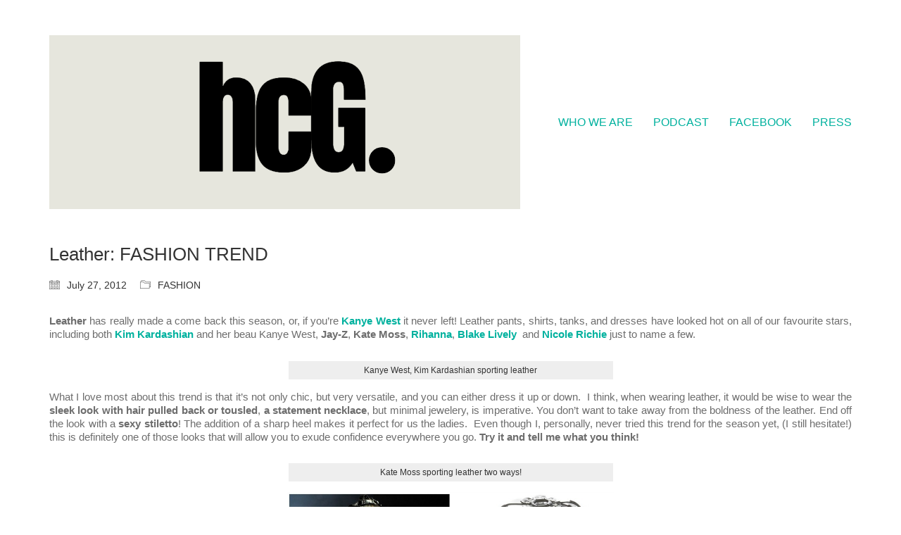

--- FILE ---
content_type: text/html; charset=UTF-8
request_url: https://hercastlegirls.com/fashion-2/leather-fashion-trend/
body_size: 9226
content:
<!DOCTYPE html>

<html class="no-js" lang="en-US">
<head>
    <meta charset="UTF-8">
    <meta name="viewport" content="width=device-width, initial-scale=1.0">

	<title>Leather: FASHION TREND &#8211; HERCASTLEGIRLS</title>
<meta name='robots' content='max-image-preview:large' />
	<style>img:is([sizes="auto" i], [sizes^="auto," i]) { contain-intrinsic-size: 3000px 1500px }</style>
	<link rel="alternate" type="application/rss+xml" title="HERCASTLEGIRLS &raquo; Feed" href="https://hercastlegirls.com/feed/" />
<link rel="alternate" type="application/rss+xml" title="HERCASTLEGIRLS &raquo; Comments Feed" href="https://hercastlegirls.com/comments/feed/" />
    <meta property="og:type" content="article">
    <meta property="og:title" content="Leather: FASHION TREND">
    <meta property="og:url" content="https://hercastlegirls.com/fashion-2/leather-fashion-trend/">
    <meta property="og:site_name" content="HERCASTLEGIRLS">

	        <meta property="og:description" content="Leather has really made a come back this season, or, if you&#8217;re Kanye West it never left! Leather pants, shirts, tanks, and dresses have looked hot on all of our favourite stars, including both Kim Kardashian and her beau Kanye West, Jay-Z, Kate Moss, Rihanna, Blake Lively  and Nicole Richie just to name a few.&hellip;">
	
	<script type="text/javascript">
/* <![CDATA[ */
window._wpemojiSettings = {"baseUrl":"https:\/\/s.w.org\/images\/core\/emoji\/16.0.1\/72x72\/","ext":".png","svgUrl":"https:\/\/s.w.org\/images\/core\/emoji\/16.0.1\/svg\/","svgExt":".svg","source":{"concatemoji":"https:\/\/hercastlegirls.com\/wp-includes\/js\/wp-emoji-release.min.js?ver=6.8.3"}};
/*! This file is auto-generated */
!function(s,n){var o,i,e;function c(e){try{var t={supportTests:e,timestamp:(new Date).valueOf()};sessionStorage.setItem(o,JSON.stringify(t))}catch(e){}}function p(e,t,n){e.clearRect(0,0,e.canvas.width,e.canvas.height),e.fillText(t,0,0);var t=new Uint32Array(e.getImageData(0,0,e.canvas.width,e.canvas.height).data),a=(e.clearRect(0,0,e.canvas.width,e.canvas.height),e.fillText(n,0,0),new Uint32Array(e.getImageData(0,0,e.canvas.width,e.canvas.height).data));return t.every(function(e,t){return e===a[t]})}function u(e,t){e.clearRect(0,0,e.canvas.width,e.canvas.height),e.fillText(t,0,0);for(var n=e.getImageData(16,16,1,1),a=0;a<n.data.length;a++)if(0!==n.data[a])return!1;return!0}function f(e,t,n,a){switch(t){case"flag":return n(e,"\ud83c\udff3\ufe0f\u200d\u26a7\ufe0f","\ud83c\udff3\ufe0f\u200b\u26a7\ufe0f")?!1:!n(e,"\ud83c\udde8\ud83c\uddf6","\ud83c\udde8\u200b\ud83c\uddf6")&&!n(e,"\ud83c\udff4\udb40\udc67\udb40\udc62\udb40\udc65\udb40\udc6e\udb40\udc67\udb40\udc7f","\ud83c\udff4\u200b\udb40\udc67\u200b\udb40\udc62\u200b\udb40\udc65\u200b\udb40\udc6e\u200b\udb40\udc67\u200b\udb40\udc7f");case"emoji":return!a(e,"\ud83e\udedf")}return!1}function g(e,t,n,a){var r="undefined"!=typeof WorkerGlobalScope&&self instanceof WorkerGlobalScope?new OffscreenCanvas(300,150):s.createElement("canvas"),o=r.getContext("2d",{willReadFrequently:!0}),i=(o.textBaseline="top",o.font="600 32px Arial",{});return e.forEach(function(e){i[e]=t(o,e,n,a)}),i}function t(e){var t=s.createElement("script");t.src=e,t.defer=!0,s.head.appendChild(t)}"undefined"!=typeof Promise&&(o="wpEmojiSettingsSupports",i=["flag","emoji"],n.supports={everything:!0,everythingExceptFlag:!0},e=new Promise(function(e){s.addEventListener("DOMContentLoaded",e,{once:!0})}),new Promise(function(t){var n=function(){try{var e=JSON.parse(sessionStorage.getItem(o));if("object"==typeof e&&"number"==typeof e.timestamp&&(new Date).valueOf()<e.timestamp+604800&&"object"==typeof e.supportTests)return e.supportTests}catch(e){}return null}();if(!n){if("undefined"!=typeof Worker&&"undefined"!=typeof OffscreenCanvas&&"undefined"!=typeof URL&&URL.createObjectURL&&"undefined"!=typeof Blob)try{var e="postMessage("+g.toString()+"("+[JSON.stringify(i),f.toString(),p.toString(),u.toString()].join(",")+"));",a=new Blob([e],{type:"text/javascript"}),r=new Worker(URL.createObjectURL(a),{name:"wpTestEmojiSupports"});return void(r.onmessage=function(e){c(n=e.data),r.terminate(),t(n)})}catch(e){}c(n=g(i,f,p,u))}t(n)}).then(function(e){for(var t in e)n.supports[t]=e[t],n.supports.everything=n.supports.everything&&n.supports[t],"flag"!==t&&(n.supports.everythingExceptFlag=n.supports.everythingExceptFlag&&n.supports[t]);n.supports.everythingExceptFlag=n.supports.everythingExceptFlag&&!n.supports.flag,n.DOMReady=!1,n.readyCallback=function(){n.DOMReady=!0}}).then(function(){return e}).then(function(){var e;n.supports.everything||(n.readyCallback(),(e=n.source||{}).concatemoji?t(e.concatemoji):e.wpemoji&&e.twemoji&&(t(e.twemoji),t(e.wpemoji)))}))}((window,document),window._wpemojiSettings);
/* ]]> */
</script>
<style id='wp-emoji-styles-inline-css'>

	img.wp-smiley, img.emoji {
		display: inline !important;
		border: none !important;
		box-shadow: none !important;
		height: 1em !important;
		width: 1em !important;
		margin: 0 0.07em !important;
		vertical-align: -0.1em !important;
		background: none !important;
		padding: 0 !important;
	}
</style>
<link rel='stylesheet' id='wp-block-library-css' href='https://hercastlegirls.com/wp-includes/css/dist/block-library/style.min.css?ver=6.8.3' media='all' />
<style id='classic-theme-styles-inline-css'>
/*! This file is auto-generated */
.wp-block-button__link{color:#fff;background-color:#32373c;border-radius:9999px;box-shadow:none;text-decoration:none;padding:calc(.667em + 2px) calc(1.333em + 2px);font-size:1.125em}.wp-block-file__button{background:#32373c;color:#fff;text-decoration:none}
</style>
<style id='global-styles-inline-css'>
:root{--wp--preset--aspect-ratio--square: 1;--wp--preset--aspect-ratio--4-3: 4/3;--wp--preset--aspect-ratio--3-4: 3/4;--wp--preset--aspect-ratio--3-2: 3/2;--wp--preset--aspect-ratio--2-3: 2/3;--wp--preset--aspect-ratio--16-9: 16/9;--wp--preset--aspect-ratio--9-16: 9/16;--wp--preset--color--black: #000000;--wp--preset--color--cyan-bluish-gray: #abb8c3;--wp--preset--color--white: #ffffff;--wp--preset--color--pale-pink: #f78da7;--wp--preset--color--vivid-red: #cf2e2e;--wp--preset--color--luminous-vivid-orange: #ff6900;--wp--preset--color--luminous-vivid-amber: #fcb900;--wp--preset--color--light-green-cyan: #7bdcb5;--wp--preset--color--vivid-green-cyan: #00d084;--wp--preset--color--pale-cyan-blue: #8ed1fc;--wp--preset--color--vivid-cyan-blue: #0693e3;--wp--preset--color--vivid-purple: #9b51e0;--wp--preset--gradient--vivid-cyan-blue-to-vivid-purple: linear-gradient(135deg,rgba(6,147,227,1) 0%,rgb(155,81,224) 100%);--wp--preset--gradient--light-green-cyan-to-vivid-green-cyan: linear-gradient(135deg,rgb(122,220,180) 0%,rgb(0,208,130) 100%);--wp--preset--gradient--luminous-vivid-amber-to-luminous-vivid-orange: linear-gradient(135deg,rgba(252,185,0,1) 0%,rgba(255,105,0,1) 100%);--wp--preset--gradient--luminous-vivid-orange-to-vivid-red: linear-gradient(135deg,rgba(255,105,0,1) 0%,rgb(207,46,46) 100%);--wp--preset--gradient--very-light-gray-to-cyan-bluish-gray: linear-gradient(135deg,rgb(238,238,238) 0%,rgb(169,184,195) 100%);--wp--preset--gradient--cool-to-warm-spectrum: linear-gradient(135deg,rgb(74,234,220) 0%,rgb(151,120,209) 20%,rgb(207,42,186) 40%,rgb(238,44,130) 60%,rgb(251,105,98) 80%,rgb(254,248,76) 100%);--wp--preset--gradient--blush-light-purple: linear-gradient(135deg,rgb(255,206,236) 0%,rgb(152,150,240) 100%);--wp--preset--gradient--blush-bordeaux: linear-gradient(135deg,rgb(254,205,165) 0%,rgb(254,45,45) 50%,rgb(107,0,62) 100%);--wp--preset--gradient--luminous-dusk: linear-gradient(135deg,rgb(255,203,112) 0%,rgb(199,81,192) 50%,rgb(65,88,208) 100%);--wp--preset--gradient--pale-ocean: linear-gradient(135deg,rgb(255,245,203) 0%,rgb(182,227,212) 50%,rgb(51,167,181) 100%);--wp--preset--gradient--electric-grass: linear-gradient(135deg,rgb(202,248,128) 0%,rgb(113,206,126) 100%);--wp--preset--gradient--midnight: linear-gradient(135deg,rgb(2,3,129) 0%,rgb(40,116,252) 100%);--wp--preset--font-size--small: 13px;--wp--preset--font-size--medium: 20px;--wp--preset--font-size--large: 36px;--wp--preset--font-size--x-large: 42px;--wp--preset--spacing--20: 0.44rem;--wp--preset--spacing--30: 0.67rem;--wp--preset--spacing--40: 1rem;--wp--preset--spacing--50: 1.5rem;--wp--preset--spacing--60: 2.25rem;--wp--preset--spacing--70: 3.38rem;--wp--preset--spacing--80: 5.06rem;--wp--preset--shadow--natural: 6px 6px 9px rgba(0, 0, 0, 0.2);--wp--preset--shadow--deep: 12px 12px 50px rgba(0, 0, 0, 0.4);--wp--preset--shadow--sharp: 6px 6px 0px rgba(0, 0, 0, 0.2);--wp--preset--shadow--outlined: 6px 6px 0px -3px rgba(255, 255, 255, 1), 6px 6px rgba(0, 0, 0, 1);--wp--preset--shadow--crisp: 6px 6px 0px rgba(0, 0, 0, 1);}:where(.is-layout-flex){gap: 0.5em;}:where(.is-layout-grid){gap: 0.5em;}body .is-layout-flex{display: flex;}.is-layout-flex{flex-wrap: wrap;align-items: center;}.is-layout-flex > :is(*, div){margin: 0;}body .is-layout-grid{display: grid;}.is-layout-grid > :is(*, div){margin: 0;}:where(.wp-block-columns.is-layout-flex){gap: 2em;}:where(.wp-block-columns.is-layout-grid){gap: 2em;}:where(.wp-block-post-template.is-layout-flex){gap: 1.25em;}:where(.wp-block-post-template.is-layout-grid){gap: 1.25em;}.has-black-color{color: var(--wp--preset--color--black) !important;}.has-cyan-bluish-gray-color{color: var(--wp--preset--color--cyan-bluish-gray) !important;}.has-white-color{color: var(--wp--preset--color--white) !important;}.has-pale-pink-color{color: var(--wp--preset--color--pale-pink) !important;}.has-vivid-red-color{color: var(--wp--preset--color--vivid-red) !important;}.has-luminous-vivid-orange-color{color: var(--wp--preset--color--luminous-vivid-orange) !important;}.has-luminous-vivid-amber-color{color: var(--wp--preset--color--luminous-vivid-amber) !important;}.has-light-green-cyan-color{color: var(--wp--preset--color--light-green-cyan) !important;}.has-vivid-green-cyan-color{color: var(--wp--preset--color--vivid-green-cyan) !important;}.has-pale-cyan-blue-color{color: var(--wp--preset--color--pale-cyan-blue) !important;}.has-vivid-cyan-blue-color{color: var(--wp--preset--color--vivid-cyan-blue) !important;}.has-vivid-purple-color{color: var(--wp--preset--color--vivid-purple) !important;}.has-black-background-color{background-color: var(--wp--preset--color--black) !important;}.has-cyan-bluish-gray-background-color{background-color: var(--wp--preset--color--cyan-bluish-gray) !important;}.has-white-background-color{background-color: var(--wp--preset--color--white) !important;}.has-pale-pink-background-color{background-color: var(--wp--preset--color--pale-pink) !important;}.has-vivid-red-background-color{background-color: var(--wp--preset--color--vivid-red) !important;}.has-luminous-vivid-orange-background-color{background-color: var(--wp--preset--color--luminous-vivid-orange) !important;}.has-luminous-vivid-amber-background-color{background-color: var(--wp--preset--color--luminous-vivid-amber) !important;}.has-light-green-cyan-background-color{background-color: var(--wp--preset--color--light-green-cyan) !important;}.has-vivid-green-cyan-background-color{background-color: var(--wp--preset--color--vivid-green-cyan) !important;}.has-pale-cyan-blue-background-color{background-color: var(--wp--preset--color--pale-cyan-blue) !important;}.has-vivid-cyan-blue-background-color{background-color: var(--wp--preset--color--vivid-cyan-blue) !important;}.has-vivid-purple-background-color{background-color: var(--wp--preset--color--vivid-purple) !important;}.has-black-border-color{border-color: var(--wp--preset--color--black) !important;}.has-cyan-bluish-gray-border-color{border-color: var(--wp--preset--color--cyan-bluish-gray) !important;}.has-white-border-color{border-color: var(--wp--preset--color--white) !important;}.has-pale-pink-border-color{border-color: var(--wp--preset--color--pale-pink) !important;}.has-vivid-red-border-color{border-color: var(--wp--preset--color--vivid-red) !important;}.has-luminous-vivid-orange-border-color{border-color: var(--wp--preset--color--luminous-vivid-orange) !important;}.has-luminous-vivid-amber-border-color{border-color: var(--wp--preset--color--luminous-vivid-amber) !important;}.has-light-green-cyan-border-color{border-color: var(--wp--preset--color--light-green-cyan) !important;}.has-vivid-green-cyan-border-color{border-color: var(--wp--preset--color--vivid-green-cyan) !important;}.has-pale-cyan-blue-border-color{border-color: var(--wp--preset--color--pale-cyan-blue) !important;}.has-vivid-cyan-blue-border-color{border-color: var(--wp--preset--color--vivid-cyan-blue) !important;}.has-vivid-purple-border-color{border-color: var(--wp--preset--color--vivid-purple) !important;}.has-vivid-cyan-blue-to-vivid-purple-gradient-background{background: var(--wp--preset--gradient--vivid-cyan-blue-to-vivid-purple) !important;}.has-light-green-cyan-to-vivid-green-cyan-gradient-background{background: var(--wp--preset--gradient--light-green-cyan-to-vivid-green-cyan) !important;}.has-luminous-vivid-amber-to-luminous-vivid-orange-gradient-background{background: var(--wp--preset--gradient--luminous-vivid-amber-to-luminous-vivid-orange) !important;}.has-luminous-vivid-orange-to-vivid-red-gradient-background{background: var(--wp--preset--gradient--luminous-vivid-orange-to-vivid-red) !important;}.has-very-light-gray-to-cyan-bluish-gray-gradient-background{background: var(--wp--preset--gradient--very-light-gray-to-cyan-bluish-gray) !important;}.has-cool-to-warm-spectrum-gradient-background{background: var(--wp--preset--gradient--cool-to-warm-spectrum) !important;}.has-blush-light-purple-gradient-background{background: var(--wp--preset--gradient--blush-light-purple) !important;}.has-blush-bordeaux-gradient-background{background: var(--wp--preset--gradient--blush-bordeaux) !important;}.has-luminous-dusk-gradient-background{background: var(--wp--preset--gradient--luminous-dusk) !important;}.has-pale-ocean-gradient-background{background: var(--wp--preset--gradient--pale-ocean) !important;}.has-electric-grass-gradient-background{background: var(--wp--preset--gradient--electric-grass) !important;}.has-midnight-gradient-background{background: var(--wp--preset--gradient--midnight) !important;}.has-small-font-size{font-size: var(--wp--preset--font-size--small) !important;}.has-medium-font-size{font-size: var(--wp--preset--font-size--medium) !important;}.has-large-font-size{font-size: var(--wp--preset--font-size--large) !important;}.has-x-large-font-size{font-size: var(--wp--preset--font-size--x-large) !important;}
:where(.wp-block-post-template.is-layout-flex){gap: 1.25em;}:where(.wp-block-post-template.is-layout-grid){gap: 1.25em;}
:where(.wp-block-columns.is-layout-flex){gap: 2em;}:where(.wp-block-columns.is-layout-grid){gap: 2em;}
:root :where(.wp-block-pullquote){font-size: 1.5em;line-height: 1.6;}
</style>
<link rel='stylesheet' id='wp-components-css' href='https://hercastlegirls.com/wp-includes/css/dist/components/style.min.css?ver=6.8.3' media='all' />
<link rel='stylesheet' id='godaddy-styles-css' href='https://hercastlegirls.com/wp-content/mu-plugins/vendor/wpex/godaddy-launch/includes/Dependencies/GoDaddy/Styles/build/latest.css?ver=2.0.2' media='all' />
<link rel='stylesheet' id='kalium-bootstrap-css-css' href='https://hercastlegirls.com/wp-content/themes/kalium/assets/css/bootstrap.min.css?ver=3.5.001' media='all' />
<link rel='stylesheet' id='kalium-theme-base-css-css' href='https://hercastlegirls.com/wp-content/themes/kalium/assets/css/base.min.css?ver=3.5.001' media='all' />
<link rel='stylesheet' id='kalium-theme-style-new-css-css' href='https://hercastlegirls.com/wp-content/themes/kalium/assets/css/new/style.min.css?ver=3.5.001' media='all' />
<link rel='stylesheet' id='kalium-theme-other-css-css' href='https://hercastlegirls.com/wp-content/themes/kalium/assets/css/other.min.css?ver=3.5.001' media='all' />
<link rel='stylesheet' id='kalium-style-css-css' href='https://hercastlegirls.com/wp-content/themes/kalium/style.css?ver=3.5.001' media='all' />
<link rel='stylesheet' id='kalium-fluidbox-css-css' href='https://hercastlegirls.com/wp-content/themes/kalium/assets/vendors/fluidbox/css/fluidbox.min.css?ver=3.5.001' media='all' />
    <script type="text/javascript">
		var ajaxurl = ajaxurl || 'https://hercastlegirls.com/wp-admin/admin-ajax.php';
		    </script>
	<script type="text/javascript" src="https://hercastlegirls.com/wp-includes/js/jquery/jquery.min.js?ver=3.7.1" id="jquery-core-js"></script>
<script type="text/javascript" src="https://hercastlegirls.com/wp-includes/js/jquery/jquery-migrate.min.js?ver=3.4.1" id="jquery-migrate-js"></script>
<link rel="https://api.w.org/" href="https://hercastlegirls.com/wp-json/" /><link rel="alternate" title="JSON" type="application/json" href="https://hercastlegirls.com/wp-json/wp/v2/posts/5174" /><link rel="EditURI" type="application/rsd+xml" title="RSD" href="https://hercastlegirls.com/xmlrpc.php?rsd" />
<meta name="generator" content="WordPress 6.8.3" />
<link rel="canonical" href="https://hercastlegirls.com/fashion-2/leather-fashion-trend/" />
<link rel='shortlink' href='https://hercastlegirls.com/?p=5174' />
<link rel="alternate" title="oEmbed (JSON)" type="application/json+oembed" href="https://hercastlegirls.com/wp-json/oembed/1.0/embed?url=https%3A%2F%2Fhercastlegirls.com%2Ffashion-2%2Fleather-fashion-trend%2F" />
<link rel="alternate" title="oEmbed (XML)" type="text/xml+oembed" href="https://hercastlegirls.com/wp-json/oembed/1.0/embed?url=https%3A%2F%2Fhercastlegirls.com%2Ffashion-2%2Fleather-fashion-trend%2F&#038;format=xml" />
<meta name="theme-color" content="#000000"><script>var mobile_menu_breakpoint = 768;</script><style data-appended-custom-css="true">@media screen and (min-width:769px) { .mobile-menu-wrapper,.mobile-menu-overlay,.header-block__item--mobile-menu-toggle {display: none;} }</style><style data-appended-custom-css="true">@media screen and (max-width:768px) { .header-block__item--standard-menu-container {display: none;} }</style></head>
<body class="wp-singular post-template-default single single-post postid-5174 single-format-standard wp-theme-kalium has-fixed-footer">

<div class="mobile-menu-wrapper mobile-menu-slide">

    <div class="mobile-menu-container">

		<ul id="menu-main-menu" class="menu"><li id="menu-item-18882" class="menu-item menu-item-type-post_type menu-item-object-page menu-item-18882"><a href="https://hercastlegirls.com/hercastlegirls-music-fashion-lifestyle-brand/">WHO WE ARE</a></li>
<li id="menu-item-18884" class="menu-item menu-item-type-custom menu-item-object-custom menu-item-18884"><a href="https://podcasters.spotify.com/pod/show/hercastle">PODCAST</a></li>
<li id="menu-item-18886" class="menu-item menu-item-type-custom menu-item-object-custom menu-item-18886"><a href="https://www.facebook.com/Hercastlegirls/">FACEBOOK</a></li>
<li id="menu-item-1240" class="menu-item menu-item-type-post_type menu-item-object-page menu-item-1240"><a href="https://hercastlegirls.com/videos/">PRESS</a></li>
</ul>
		            <form role="search" method="get" class="search-form" action="https://hercastlegirls.com/">
                <input type="search" class="search-field" placeholder="Search site..." value="" name="s" id="search_mobile_inp"/>

                <label for="search_mobile_inp">
                    <i class="fa fa-search"></i>
                </label>

                <input type="submit" class="search-submit" value="Go"/>
            </form>
		
		
		
    </div>

</div>

<div class="mobile-menu-overlay"></div>
<div class="wrapper" id="main-wrapper">

	    <header class="site-header main-header menu-type-standard-menu">

		<div class="header-block">

	
	<div class="header-block__row-container container">

		<div class="header-block__row header-block__row--main">
			        <div class="header-block__column header-block__logo header-block--auto-grow">
			    <a href="https://hercastlegirls.com" class="header-logo logo-image">
		            <img src="https://hercastlegirls.com/wp-content/uploads/2023/10/Screen-Shot-2023-10-02-at-1.59.26-PM.png" class="main-logo" width="669" height="247" alt="HERCASTLEGIRLS | a safe space for fashion geeks"/>
		    </a>
        </div>
		        <div class="header-block__column header-block--content-right header-block--align-right">

            <div class="header-block__items-row">
				<div class="header-block__item header-block__item--type-menu-main-menu header-block__item--standard-menu-container"><div class="standard-menu-container menu-skin-main"><nav class="nav-container-main-menu"><ul id="menu-main-menu-1" class="menu"><li class="menu-item menu-item-type-post_type menu-item-object-page menu-item-18882"><a href="https://hercastlegirls.com/hercastlegirls-music-fashion-lifestyle-brand/"><span>WHO WE ARE</span></a></li>
<li class="menu-item menu-item-type-custom menu-item-object-custom menu-item-18884"><a href="https://podcasters.spotify.com/pod/show/hercastle"><span>PODCAST</span></a></li>
<li class="menu-item menu-item-type-custom menu-item-object-custom menu-item-18886"><a href="https://www.facebook.com/Hercastlegirls/"><span>FACEBOOK</span></a></li>
<li class="menu-item menu-item-type-post_type menu-item-object-page menu-item-1240"><a href="https://hercastlegirls.com/videos/"><span>PRESS</span></a></li>
</ul></nav></div></div><div class="header-block__item header-block__item--type-menu-main-menu header-block__item--mobile-menu-toggle"><a href="#" class="toggle-bars menu-skin-main" aria-label="Toggle navigation" data-action="mobile-menu">        <span class="toggle-bars__column">
            <span class="toggle-bars__bar-lines">
                <span class="toggle-bars__bar-line toggle-bars__bar-line--top"></span>
                <span class="toggle-bars__bar-line toggle-bars__bar-line--middle"></span>
                <span class="toggle-bars__bar-line toggle-bars__bar-line--bottom"></span>
            </span>
        </span>
		</a></div>            </div>

        </div>
				</div>

	</div>

	
</div>

    </header>

        <div class="single-post single-post--no-featured-image">

            <div class="container">

                <div class="row">

					<article id="post-5174" class="post post-5174 type-post status-publish format-standard hentry category-fashion-2 tag-beyonce tag-blake-lively tag-celebrity-fashion tag-celebrity-style tag-fall-fashion tag-fall-fashion-2012 tag-fall-trends tag-jay-z tag-kanye-west tag-kate-moss tag-kim-kardashian tag-leather tag-leather-jackets tag-leather-pants tag-nicole-richie-2 tag-rihanna">
	
		
	<section class="post--column post-body">
		
		<header class="entry-header">

	<h1 class="post-title entry-title">Leather: FASHION TREND</h1>
</header>            <section class="post-meta-only">

				            <div class="post-meta date updated published">
                <i class="icon icon-basic-calendar"></i>
				July 27, 2012            </div>
		            <div class="post-meta category">
                <i class="icon icon-basic-folder-multiple"></i>
				<a href="https://hercastlegirls.com/category/fashion-2/" rel="category tag">FASHION</a>            </div>
		
            </section>
		            <section class="post-content post-formatting">
				<p style="text-align: justify;"><strong>Leather</strong> has really made a come back this season, or, if you&#8217;re <a href="http://itsmusicfashionlife.com/2011/10/mfl-fashion-kanye-is-on-the-celeb-line-wagon-2.html" target="_blank"><strong>Kanye West</strong></a> it never left! Leather pants, shirts, tanks, and dresses have looked hot on all of our favourite stars, including both <a href="http://itsmusicfashionlife.com/2012/01/shes-got-the-look-kim-kardashian-2.html" target="_blank"><strong>Kim Kardashian</strong></a> and her beau Kanye West, <strong>Jay-Z</strong>, <strong>Kate Moss</strong>, <a href="http://itsmusicfashionlife.com/2012/03/fashion-trend-the-graphic-tee-2.html" target="_blank"><strong>Rihanna</strong></a>, <a href="http://itsmusicfashionlife.com/2012/07/shes-got-the-look-blake-lively-on-the-promo-journey.html" target="_blank"><strong>Blake Lively</strong></a>  and <a href="http://itsmusicfashionlife.com/2012/05/shes-got-the-look-nicole-richie.html" target="_blank"><strong>Nicole Richie</strong></a> just to name a few.</p>
<figure id="attachment_5179" aria-describedby="caption-attachment-5179" style="width: 461px" class="wp-caption aligncenter"><a href="http://itsmusicfashionlife.com/wp-content/uploads/2012/07/KimKanyeLeather-Collage.jpg"><img fetchpriority="high" decoding="async" class=" wp-image-5179" title="KimKanyeLeather Collage" src="http://itsmusicfashionlife.com/wp-content/uploads/2012/07/KimKanyeLeather-Collage.jpg" alt="" width="461" height="461" /></a><figcaption id="caption-attachment-5179" class="wp-caption-text">Kanye West, Kim Kardashian sporting leather</figcaption></figure>
<p style="text-align: justify;">What I love most about this trend is that it’s not only chic, but very versatile, and you can either dress it up or down.  I think, when wearing leather, it would be wise to wear the <strong>sleek look with hair pulled back or tousled</strong>, <strong>a statement necklace</strong>, but minimal jewelery, is imperative. You don’t want to take away from the boldness of the leather. End off the look with a <strong>sexy stiletto</strong>! The addition of a sharp heel makes it perfect for us the ladies.  Even though I, personally, never tried this trend for the season yet, (I still hesitate!) this is definitely one of those looks that will allow you to exude confidence everywhere you go. <strong>Try it and tell me what you think!</strong></p>
<figure id="attachment_5178" aria-describedby="caption-attachment-5178" style="width: 461px" class="wp-caption aligncenter"><a href="http://itsmusicfashionlife.com/wp-content/uploads/2012/07/KateMossLeather-Collage.jpg"><img decoding="async" class="size-full wp-image-5178" title="KateMossLeather Collage" src="http://itsmusicfashionlife.com/wp-content/uploads/2012/07/KateMossLeather-Collage.jpg" alt="" width="461" height="461" /></a><figcaption id="caption-attachment-5178" class="wp-caption-text">Kate Moss sporting leather two ways!</figcaption></figure>
<figure id="attachment_5180" aria-describedby="caption-attachment-5180" style="width: 464px" class="wp-caption aligncenter"><a href="http://itsmusicfashionlife.com/wp-content/uploads/2012/07/RihannaLeather-Collage.jpg"><img decoding="async" class=" wp-image-5180" title="RihannaLeather Collage" src="http://itsmusicfashionlife.com/wp-content/uploads/2012/07/RihannaLeather-Collage.jpg" alt="" width="464" height="154" srcset="https://hercastlegirls.com/wp-content/uploads/2012/07/RihannaLeather-Collage.jpg 850w, https://hercastlegirls.com/wp-content/uploads/2012/07/RihannaLeather-Collage-300x100.jpg 300w" sizes="(max-width: 464px) 100vw, 464px" /></a><figcaption id="caption-attachment-5180" class="wp-caption-text">Rihanna sports leather in hat form. (Kokon to Zai Leather Harness Cap)</figcaption></figure>
<figure id="attachment_5177" aria-describedby="caption-attachment-5177" style="width: 478px" class="wp-caption aligncenter"><a href="http://itsmusicfashionlife.com/wp-content/uploads/2012/07/BlakeNicoleLeather-Collage.jpg"><img loading="lazy" decoding="async" class=" wp-image-5177" title="BlakeNicoleLeather Collage" src="http://itsmusicfashionlife.com/wp-content/uploads/2012/07/BlakeNicoleLeather-Collage.jpg" alt="" width="478" height="361" /></a><figcaption id="caption-attachment-5177" class="wp-caption-text">Blake Lively, Nicole Richie add sass to their outfits with leather additions.</figcaption></figure>
<figure id="attachment_5176" aria-describedby="caption-attachment-5176" style="width: 419px" class="wp-caption aligncenter"><a href="http://itsmusicfashionlife.com/wp-content/uploads/2012/07/beyonce-knowles-and-jay-z.jpg"><img loading="lazy" decoding="async" class=" wp-image-5176" title="beyonce-knowles and jay-z" src="http://itsmusicfashionlife.com/wp-content/uploads/2012/07/beyonce-knowles-and-jay-z.jpg" alt="" width="419" height="559" /></a><figcaption id="caption-attachment-5176" class="wp-caption-text">Beyonce &amp; Jay-Z both sport leather casually.</figcaption></figure>
<p>&nbsp;</p>
<div style="text-align: center;"><em><strong>Stilettos &amp; Rock n Roll</strong>,</em><strong></strong></div>
<div style="text-align: center;">By Cassandra John<strong> </strong></div>
<div style="text-align: center;"><img loading="lazy" decoding="async" src="http://i1081.photobucket.com/albums/j347/hercastlegirls/Signatures%20and%20Logos/ItsMusicFashionLifeSiggy-EC6C279CB6E8427B0FD63256FF9577D8.png" alt="" width="320" height="72" border="0" /></div>
<div style="text-align: center;">Follow <strong>HerCastleGirls</strong>!</div>
<div style="text-align: center;"><a href="http://www.twitter.com/her_castle">Twitter</a> , <a href="http://www.facebook.com/pages/Her-Castle/115644678466877">Facebook</a> &amp; <a href="http://itsmusicfashionlife.tumblr.com/">Tumblr</a></div>
<div style="text-align: center;"><a href="http://www.etsy.com/shop/RoyalCompany" target="_blank">www.etsy.com/shop/RoyalCompany</a></div>
            </section>
		            <section class="post-tags">
				<a href="https://hercastlegirls.com/tag/beyonce/" rel="tag">beyonce</a> <a href="https://hercastlegirls.com/tag/blake-lively/" rel="tag">blake lively</a> <a href="https://hercastlegirls.com/tag/celebrity-fashion/" rel="tag">celebrity fashion</a> <a href="https://hercastlegirls.com/tag/celebrity-style/" rel="tag">celebrity style</a> <a href="https://hercastlegirls.com/tag/fall-fashion/" rel="tag">Fall fashion</a> <a href="https://hercastlegirls.com/tag/fall-fashion-2012/" rel="tag">Fall fashion 2012</a> <a href="https://hercastlegirls.com/tag/fall-trends/" rel="tag">fall trends</a> <a href="https://hercastlegirls.com/tag/jay-z/" rel="tag">Jay-Z</a> <a href="https://hercastlegirls.com/tag/kanye-west/" rel="tag">Kanye West</a> <a href="https://hercastlegirls.com/tag/kate-moss/" rel="tag">Kate Moss</a> <a href="https://hercastlegirls.com/tag/kim-kardashian/" rel="tag">kim kardashian</a> <a href="https://hercastlegirls.com/tag/leather/" rel="tag">leather</a> <a href="https://hercastlegirls.com/tag/leather-jackets/" rel="tag">leather jackets</a> <a href="https://hercastlegirls.com/tag/leather-pants/" rel="tag">leather pants</a> <a href="https://hercastlegirls.com/tag/nicole-richie-2/" rel="tag">Nicole Richie</a> <a href="https://hercastlegirls.com/tag/rihanna/" rel="tag">rihanna</a>            </section>
				
	</section>
	
	<nav class="post-navigation">

    <div class="post-navigation__column">
		<a href="https://hercastlegirls.com/fashion-2/homegrown-boutique-1st-anniversary-party/" class="adjacent-post-link adjacent-post-link--prev adjacent-post-link--has-icon adjacent-post-link--arrow-left">
	        <span class="adjacent-post-link__icon">
            <i class="flaticon-arrow427"></i>
        </span>
	
    <span class="adjacent-post-link__text">
                    <span class="adjacent-post-link__text-secondary">
                Older Post            </span>
		
        <span class="adjacent-post-link__text-primary">
            HOMEGROWN BOUTIQUE: 1st Anniversary Party!        </span>
    </span>
</a>
    </div>

    <div class="post-navigation__column post-navigation__column--right">
		<a href="https://hercastlegirls.com/uncategorized/hard-rock-cafe-hosts-rockabilly-legends/" class="adjacent-post-link adjacent-post-link--next adjacent-post-link--has-icon adjacent-post-link--arrow-right">
	        <span class="adjacent-post-link__icon">
            <i class="flaticon-arrow413"></i>
        </span>
	
    <span class="adjacent-post-link__text">
                    <span class="adjacent-post-link__text-secondary">
                Newer Post            </span>
		
        <span class="adjacent-post-link__text-primary">
            Hard Rock Café Hosts Rockabilly Legends        </span>
    </span>
</a>
    </div>

</nav>	
</article>
                </div>

            </div>

        </div>
		</div><!-- .wrapper -->
<footer id="footer" role="contentinfo" class="site-footer main-footer footer-bottom-vertical fixed-footer footer-fullwidth">

	<div class="container">
	
	<div class="footer-widgets">
		
			
		<div class="footer--widgets widget-area widgets--columned-layout widgets--columns-3" role="complementary">
			
			<div id="nav_menu-5" class="widget widget_nav_menu"><div class="menu-menu-2-container"><ul id="menu-menu-2" class="menu"><li id="menu-item-11913" class="menu-item menu-item-type-taxonomy menu-item-object-category menu-item-11913"><a href="https://hercastlegirls.com/category/art-entertain/">MUSIC</a></li>
</ul></div></div>			
		</div>
	
	</div>
	
	<hr>
	
</div>
	
        <div class="footer-bottom">

            <div class="container">

                <div class="footer-bottom-content">

					
                        <div class="footer-content-right">
							<ul class="social-networks textual"><li><a href="https://www.facebook.com/Hercastlegirls/" target="_blank" class="facebook" title="Facebook" aria-label="Facebook" rel="noopener"><i class="fab fa-facebook"></i><span class="name">Facebook</span></a></li><li><a href="https://twitter.com/HerCastleGirls" target="_blank" class="twitter" title="Twitter" aria-label="Twitter" rel="noopener"><i class="fab fa-twitter"></i><span class="name">Twitter</span></a></li><li><a href="https://www.youtube.com/itsmusicfashionlife" target="_blank" class="youtube" title="YouTube" aria-label="YouTube" rel="noopener"><i class="fab fa-youtube"></i><span class="name">YouTube</span></a></li><li><a href="https://www.pinterest.com/hercastlegirls/" target="_blank" class="pinterest" title="Pinterest" aria-label="Pinterest" rel="noopener"><i class="fab fa-pinterest"></i><span class="name">Pinterest</span></a></li><li><a href="https://www.instagram.com/hercastlegirls/" target="_blank" class="instagram" title="Instagram" aria-label="Instagram" rel="noopener"><i class="fab fa-instagram"></i><span class="name">Instagram</span></a></li><li><a href="https://soundcloud.com/hercastlegirls" target="_blank" class="soundcloud" title="SoundCloud" aria-label="SoundCloud" rel="noopener"><i class="fab fa-soundcloud"></i><span class="name">SoundCloud</span></a></li><li><a href="" target="_blank" class="custom" title="" aria-label="" rel="noopener"><i class="fas fa-plus"></i><span class="name"></span></a></li></ul>                        </div>

					
					
                        <div class="footer-content-left">

                            <div class="copyrights site-info">
                                <p>© Copyright 2017. All Rights Reserved</p>
                            </div>

                        </div>

					                </div>

            </div>

        </div>

	
</footer><script type="speculationrules">
{"prefetch":[{"source":"document","where":{"and":[{"href_matches":"\/*"},{"not":{"href_matches":["\/wp-*.php","\/wp-admin\/*","\/wp-content\/uploads\/*","\/wp-content\/*","\/wp-content\/plugins\/*","\/wp-content\/themes\/kalium\/*","\/*\\?(.+)"]}},{"not":{"selector_matches":"a[rel~=\"nofollow\"]"}},{"not":{"selector_matches":".no-prefetch, .no-prefetch a"}}]},"eagerness":"conservative"}]}
</script>
<script type="application/ld+json">{"@context":"https:\/\/schema.org\/","@type":"Organization","name":"HERCASTLEGIRLS","url":"https:\/\/hercastlegirls.com","logo":"https:\/\/hercastlegirls.com\/wp-content\/uploads\/2023\/10\/Screen-Shot-2023-10-02-at-1.59.26-PM.png"}</script><link rel='stylesheet' id='kalium-light-gallery-css-css' href='https://hercastlegirls.com/wp-content/themes/kalium/assets/vendors/light-gallery/css/lightgallery.min.css?ver=3.5.001' media='all' />
<link rel='stylesheet' id='kalium-light-gallery-transitions-css-css' href='https://hercastlegirls.com/wp-content/themes/kalium/assets/vendors/light-gallery/css/lg-transitions.min.css?ver=3.5.001' media='all' />
<link rel='stylesheet' id='kalium-fontawesome-css-css' href='https://hercastlegirls.com/wp-content/themes/kalium/assets/vendors/font-awesome/css/all.min.css?ver=3.5.001' media='all' />
<script type="text/javascript" src="https://hercastlegirls.com/wp-content/themes/kalium/assets/vendors/gsap/gsap.min.js?ver=3.5.001" id="kalium-gsap-js-js"></script>
<script type="text/javascript" src="https://hercastlegirls.com/wp-content/themes/kalium/assets/vendors/gsap/ScrollToPlugin.min.js?ver=3.5.001" id="kalium-gsap-scrollto-js-js"></script>
<script type="text/javascript" src="https://hercastlegirls.com/wp-content/themes/kalium/assets/vendors/scrollmagic/ScrollMagic.min.js?ver=3.5.001" id="kalium-scrollmagic-js-js"></script>
<script type="text/javascript" src="https://hercastlegirls.com/wp-content/themes/kalium/assets/vendors/scrollmagic/plugins/animation.gsap.min.js?ver=3.5.001" id="kalium-scrollmagic-gsap-js-js"></script>
<script type="text/javascript" src="https://hercastlegirls.com/wp-content/themes/kalium/assets/vendors/jquery-libs/jquery.ba-throttle-debounce.js?ver=3.5.001" id="kalium-jquery-throttle-debounce-js-js"></script>
<script type="text/javascript" src="https://hercastlegirls.com/wp-content/themes/kalium/assets/vendors/fluidbox/jquery.fluidbox.min.js?ver=3.5.001" id="kalium-fluidbox-js-js"></script>
<script type="text/javascript" src="https://hercastlegirls.com/wp-content/themes/kalium/assets/vendors/light-gallery/lightgallery-all.min.js?ver=3.5.001" id="kalium-light-gallery-js-js"></script>
<script type="text/javascript" id="kalium-main-js-js-before">
/* <![CDATA[ */
var _k = _k || {}; _k.enqueueAssets = {"js":{"light-gallery":[{"src":"https:\/\/hercastlegirls.com\/wp-content\/themes\/kalium\/assets\/vendors\/light-gallery\/lightgallery-all.min.js"}],"videojs":[{"src":"https:\/\/hercastlegirls.com\/wp-content\/themes\/kalium\/assets\/vendors\/video-js\/video.min.js"}]},"css":{"light-gallery":[{"src":"https:\/\/hercastlegirls.com\/wp-content\/themes\/kalium\/assets\/vendors\/light-gallery\/css\/lightgallery.min.css"},{"src":"https:\/\/hercastlegirls.com\/wp-content\/themes\/kalium\/assets\/vendors\/light-gallery\/css\/lg-transitions.min.css"}],"videojs":[{"src":"https:\/\/hercastlegirls.com\/wp-content\/themes\/kalium\/assets\/vendors\/video-js\/video-js.min.css"}]}};
var _k = _k || {}; _k.require = function(e){var t=e instanceof Array?e:[e],r=function(e){var t,t;e.match(/\.js(\?.*)?$/)?(t=document.createElement("script")).src=e:((t=document.createElement("link")).rel="stylesheet",t.href=e);var r=!1,a=jQuery("[data-deploader]").each((function(t,a){e!=jQuery(a).attr("src")&&e!=jQuery(a).attr("href")||(r=!0)})).length;r||(t.setAttribute("data-deploader",a),jQuery("head").append(t))},a;return new Promise((function(e,a){var n=0,c=function(t){if(t&&t.length){var a=t.shift(),n=a.match(/\.js(\?.*)?$/)?"script":"text";jQuery.ajax({dataType:n,url:a,cache:!0}).success((function(){r(a)})).always((function(){a.length&&c(t)}))}else e()};c(t)}))};;
/* ]]> */
</script>
<script type="text/javascript" src="https://hercastlegirls.com/wp-content/themes/kalium/assets/js/main.min.js?ver=3.5.001" id="kalium-main-js-js"></script>

<!-- TET: 0.076699 / 3.5 -->
</body>
</html>